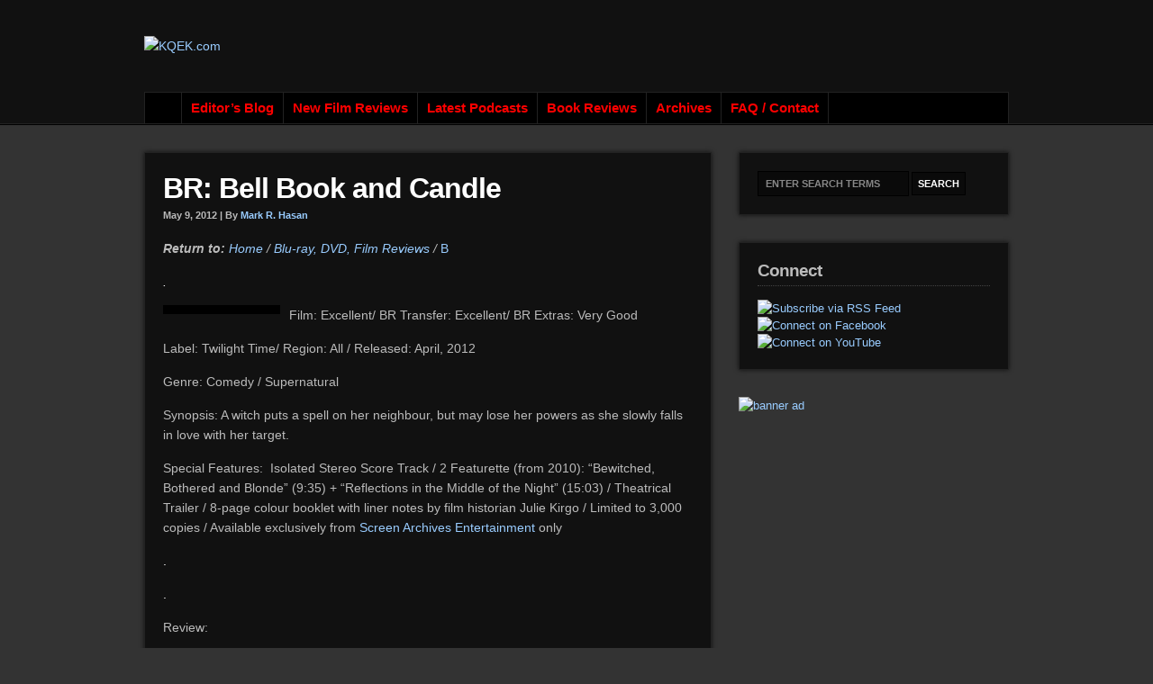

--- FILE ---
content_type: text/html; charset=UTF-8
request_url: https://kqek.com/mobile/?p=4837
body_size: 9354
content:
<!DOCTYPE html PUBLIC "-//W3C//DTD XHTML 1.0 Transitional//EN" "http://www.w3.org/TR/xhtml1/DTD/xhtml1-transitional.dtd">

<html xmlns="http://www.w3.org/1999/xhtml" lang="en-US">

<head profile="http://gmpg.org/xfn/11">

<meta http-equiv="X-UA-Compatible" content="IE=edge" />

<meta http-equiv="Content-Type" content="text/html; charset=UTF-8" />

<meta name="viewport" content="width=device-width" />

<title>   BR: Bell Book and Candle  : KQEK.com</title>

<link rel="stylesheet" href="https://kqek.com/mobile/wp-content/themes/wp-mysterious104/style.css" type="text/css" media="screen" />

<link rel="stylesheet" href="https://kqek.com/mobile/wp-content/themes/wp-mysterious104/style-font.css" type="text/css" media="screen" />

<link rel="pingback" href="https://kqek.com/mobile/xmlrpc.php" />

<!--[if lt IE 9]>
<script src="http://css3-mediaqueries-js.googlecode.com/svn/trunk/css3-mediaqueries.js"></script>
<![endif]-->


<meta name='robots' content='max-image-preview:large' />
<link rel='dns-prefetch' href='//secure.gravatar.com' />
<link rel='dns-prefetch' href='//kqek.com' />
<link rel='dns-prefetch' href='//s.w.org' />
<link rel='dns-prefetch' href='//v0.wordpress.com' />
<link rel="alternate" type="application/rss+xml" title="KQEK.com &raquo; Feed" href="https://kqek.com/mobile/?feed=rss2" />
<link rel="alternate" type="application/rss+xml" title="KQEK.com &raquo; Comments Feed" href="https://kqek.com/mobile/?feed=comments-rss2" />
		<script type="text/javascript">
			window._wpemojiSettings = {"baseUrl":"https:\/\/s.w.org\/images\/core\/emoji\/13.0.1\/72x72\/","ext":".png","svgUrl":"https:\/\/s.w.org\/images\/core\/emoji\/13.0.1\/svg\/","svgExt":".svg","source":{"concatemoji":"https:\/\/kqek.com\/mobile\/wp-includes\/js\/wp-emoji-release.min.js?ver=5.7.14"}};
			!function(e,a,t){var n,r,o,i=a.createElement("canvas"),p=i.getContext&&i.getContext("2d");function s(e,t){var a=String.fromCharCode;p.clearRect(0,0,i.width,i.height),p.fillText(a.apply(this,e),0,0);e=i.toDataURL();return p.clearRect(0,0,i.width,i.height),p.fillText(a.apply(this,t),0,0),e===i.toDataURL()}function c(e){var t=a.createElement("script");t.src=e,t.defer=t.type="text/javascript",a.getElementsByTagName("head")[0].appendChild(t)}for(o=Array("flag","emoji"),t.supports={everything:!0,everythingExceptFlag:!0},r=0;r<o.length;r++)t.supports[o[r]]=function(e){if(!p||!p.fillText)return!1;switch(p.textBaseline="top",p.font="600 32px Arial",e){case"flag":return s([127987,65039,8205,9895,65039],[127987,65039,8203,9895,65039])?!1:!s([55356,56826,55356,56819],[55356,56826,8203,55356,56819])&&!s([55356,57332,56128,56423,56128,56418,56128,56421,56128,56430,56128,56423,56128,56447],[55356,57332,8203,56128,56423,8203,56128,56418,8203,56128,56421,8203,56128,56430,8203,56128,56423,8203,56128,56447]);case"emoji":return!s([55357,56424,8205,55356,57212],[55357,56424,8203,55356,57212])}return!1}(o[r]),t.supports.everything=t.supports.everything&&t.supports[o[r]],"flag"!==o[r]&&(t.supports.everythingExceptFlag=t.supports.everythingExceptFlag&&t.supports[o[r]]);t.supports.everythingExceptFlag=t.supports.everythingExceptFlag&&!t.supports.flag,t.DOMReady=!1,t.readyCallback=function(){t.DOMReady=!0},t.supports.everything||(n=function(){t.readyCallback()},a.addEventListener?(a.addEventListener("DOMContentLoaded",n,!1),e.addEventListener("load",n,!1)):(e.attachEvent("onload",n),a.attachEvent("onreadystatechange",function(){"complete"===a.readyState&&t.readyCallback()})),(n=t.source||{}).concatemoji?c(n.concatemoji):n.wpemoji&&n.twemoji&&(c(n.twemoji),c(n.wpemoji)))}(window,document,window._wpemojiSettings);
		</script>
		<style type="text/css">
img.wp-smiley,
img.emoji {
	display: inline !important;
	border: none !important;
	box-shadow: none !important;
	height: 1em !important;
	width: 1em !important;
	margin: 0 .07em !important;
	vertical-align: -0.1em !important;
	background: none !important;
	padding: 0 !important;
}
</style>
	<link rel='stylesheet' id='wp-block-library-css'  href='https://kqek.com/mobile/wp-includes/css/dist/block-library/style.min.css?ver=5.7.14' type='text/css' media='all' />
<style id='wp-block-library-inline-css' type='text/css'>
.has-text-align-justify{text-align:justify;}
</style>
<link rel='stylesheet' id='jetpack_css-css'  href='https://kqek.com/mobile/wp-content/plugins/jetpack/css/jetpack.css?ver=9.5.5' type='text/css' media='all' />
<script type='text/javascript' src='https://kqek.com/mobile/wp-includes/js/jquery/jquery.min.js?ver=3.5.1' id='jquery-core-js'></script>
<script type='text/javascript' src='https://kqek.com/mobile/wp-includes/js/jquery/jquery-migrate.min.js?ver=3.3.2' id='jquery-migrate-js'></script>
<script type='text/javascript' src='https://kqek.com/mobile/wp-content/themes/wp-mysterious104/js/flexslider.js?ver=5.7.14' id='flexslider-js'></script>
<script type='text/javascript' src='https://kqek.com/mobile/wp-content/themes/wp-mysterious104/js/external.js?ver=5.7.14' id='external-js'></script>
<script type='text/javascript' src='https://kqek.com/mobile/wp-content/themes/wp-mysterious104/js/suckerfish.js?ver=5.7.14' id='suckerfish-js'></script>
<script type='text/javascript' src='https://kqek.com/mobile/wp-content/themes/wp-mysterious104/admin/jquery-ui-personalized-1.5.2.packed.js?ver=5.7.14' id='jquery-ui-per-js'></script>
<script type='text/javascript' src='https://kqek.com/mobile/wp-content/themes/wp-mysterious104/admin/sprinkle-tabs.js?ver=5.7.14' id='sprinkle-tabs-js'></script>
<link rel="https://api.w.org/" href="https://kqek.com/mobile/index.php?rest_route=/" /><link rel="alternate" type="application/json" href="https://kqek.com/mobile/index.php?rest_route=/wp/v2/posts/4837" /><link rel="EditURI" type="application/rsd+xml" title="RSD" href="https://kqek.com/mobile/xmlrpc.php?rsd" />
<link rel="wlwmanifest" type="application/wlwmanifest+xml" href="https://kqek.com/mobile/wp-includes/wlwmanifest.xml" /> 
<meta name="generator" content="WordPress 5.7.14" />
<link rel="canonical" href="https://kqek.com/mobile/?p=4837" />
<link rel='shortlink' href='https://wp.me/p8nuyW-1g1' />
<link rel="alternate" type="application/json+oembed" href="https://kqek.com/mobile/index.php?rest_route=%2Foembed%2F1.0%2Fembed&#038;url=https%3A%2F%2Fkqek.com%2Fmobile%2F%3Fp%3D4837" />
<link rel="alternate" type="text/xml+oembed" href="https://kqek.com/mobile/index.php?rest_route=%2Foembed%2F1.0%2Fembed&#038;url=https%3A%2F%2Fkqek.com%2Fmobile%2F%3Fp%3D4837&#038;format=xml" />
<style type='text/css'>img#wpstats{display:none}</style>
<!-- Alternate Stylesheet -->
<link href="https://kqek.com/mobile/wp-content/themes/wp-mysterious104/styles/default.css" rel="stylesheet" type="text/css" />

<!-- Custom Styles from Theme Setting Page -->
<style type="text/css">
body {background-image:url(http://kqek.com/mobile/wp-content/uploads/2014/03/videotape_layered_box_flat_s.jpg);background-repeat:repeat;background-attachment:fixed;background-position:top left;font-family:Arial,Helvetica,sans-serif;}
a:hover,a:active {color:#ff0000;}
h1,h2,h3,h4,h5,h6,h7,#sitetitle .title {font-family:Arial,Helvetica,sans-serif;font-weight:;}
#sitetitle .title,#sitetitle .description {float:none;text-indent:-999em;position:absolute;display:none;left:-999em;}
#topnav,#topnav ul ul a {font-size:11pt;font-weight:bold;font-family:Arial,Helvetica,sans-serif;}
#topnav ul a,#topnav ul ul a {color:#ff0000;}
#footer a, #footer a:link, #footer a:visited {color:#ff0303;}
</style>

<!-- Styles from custom.css -->
<link href="https://kqek.com/mobile/wp-content/themes/wp-mysterious104/custom.css" rel="stylesheet" type="text/css" />


<!-- Jetpack Open Graph Tags -->
<meta property="og:type" content="article" />
<meta property="og:title" content="BR: Bell Book and Candle" />
<meta property="og:url" content="https://kqek.com/mobile/?p=4837" />
<meta property="og:description" content="Return to: Home / Blu-ray, DVD, Film Reviews / B . Film: Excellent/ BR Transfer: Excellent/ BR Extras: Very Good Label: Twilight Time/ Region: All / Released: April, 2012 Genre: Comedy / Supernatur…" />
<meta property="article:published_time" content="2012-05-09T05:12:03+00:00" />
<meta property="article:modified_time" content="2012-05-24T04:44:03+00:00" />
<meta property="og:site_name" content="KQEK.com" />
<meta property="og:image" content="https://kqek.com/mobile/wp-content/uploads/2021/07/cropped-KQEK_Favicon.png" />
<meta property="og:image:width" content="512" />
<meta property="og:image:height" content="512" />
<meta property="og:locale" content="en_US" />
<meta name="twitter:text:title" content="BR: Bell Book and Candle" />
<meta name="twitter:image" content="https://kqek.com/mobile/wp-content/uploads/2021/07/cropped-KQEK_Favicon-300x300.png" />
<meta name="twitter:card" content="summary" />

<!-- End Jetpack Open Graph Tags -->
<link rel="icon" href="https://kqek.com/mobile/wp-content/uploads/2021/07/cropped-KQEK_Favicon-300x300.png" sizes="32x32" />
<link rel="icon" href="https://kqek.com/mobile/wp-content/uploads/2021/07/cropped-KQEK_Favicon-300x300.png" sizes="192x192" />
<link rel="apple-touch-icon" href="https://kqek.com/mobile/wp-content/uploads/2021/07/cropped-KQEK_Favicon-300x300.png" />
<meta name="msapplication-TileImage" content="https://kqek.com/mobile/wp-content/uploads/2021/07/cropped-KQEK_Favicon-300x300.png" />

</head>

<body class="post-template-default single single-post postid-4837 single-format-standard c-sw">

<div id="outer-wrap">

	<div id="header">

		<div id="head-content" class="clearfix">
							<div id="logo">
					<a href="https://kqek.com/mobile" title="KQEK.com"><img src="http://kqek.com/mobile/wp-content/uploads/2014/03/KQEK_NewLogo_banner_468x132.jpg" alt="KQEK.com" /></a>
				</div>
								</div>

		<div id="topnav">
			<div class="limit clearfix">
									<ul class="clearfix">
						<li id="menu-item-7751" class="menu-item menu-item-type-custom menu-item-object-custom menu-item-home menu-item-7751"><a href="http://kqek.com/mobile/">Home</a></li>
<li id="menu-item-20145" class="menu-item menu-item-type-custom menu-item-object-custom menu-item-20145"><a href="http://kqek.com/mobile/?cat=6">Editor&#8217;s Blog</a></li>
<li id="menu-item-20153" class="menu-item menu-item-type-custom menu-item-object-custom menu-item-20153"><a href="http://kqek.com/mobile/?cat=18">New Film Reviews</a></li>
<li id="menu-item-20152" class="menu-item menu-item-type-custom menu-item-object-custom menu-item-20152"><a href="http://kqek.com/mobile/?cat=11">Latest Podcasts</a></li>
<li id="menu-item-7753" class="menu-item menu-item-type-post_type menu-item-object-page menu-item-7753"><a href="https://kqek.com/mobile/?page_id=4">Book Reviews</a></li>
<li id="menu-item-20148" class="menu-item menu-item-type-post_type menu-item-object-page menu-item-20148"><a href="https://kqek.com/mobile/?page_id=20146">Archives</a></li>
<li id="menu-item-20156" class="menu-item menu-item-type-custom menu-item-object-custom menu-item-20156"><a href="http://kqek.com/mobile/?page_id=20155">FAQ / Contact</a></li>
					</ul>
							</div>
		</div>

	</div>

	<div id="wrap">

	<div class="inner-wrap">

		
	
	
	<div id="page" class="clearfix">

		<div id="contentleft">

			
			<div id="content" class="maincontent">

				

				<div class="singlepost">

					<div class="post" id="post-main-4837">

						
						<div class="entry">

							<h1 class="post-title single"><a href="https://kqek.com/mobile/?p=4837" rel="bookmark" title="Permanent Link to BR: Bell Book and Candle">BR: Bell Book and Candle</a></h1>

							<div class="meta single">

	<span class="meta-date">
		May 9, 2012 | 
	</span> 

	<span class="meta-author">
		By <a href="https://kqek.com/mobile/?author=1" title="Posts by Mark R. Hasan" rel="author">Mark R. Hasan</a>	</span>

	
</div>
							
							<p><em><strong>Return to: </strong><a href="http://kqek.com/mobile">Home </a>/ <a href="http://kqek.com/mobile/?page_id=6">Blu-ray, DVD, Film Reviews</a> / </em><a href="http://kqek.com/mobile/?page_id=613">B</a></p>
<p><em><span style="color: #ffffff;">.</span></em></p>
<p><a href="http://kqek.com/mobile/wp-content/uploads/2012/05/BellBookCandle1958_BR_b.gif"><img loading="lazy" class="alignleft size-full wp-image-4844" title="BellBookCandle1958_BR_b" src="http://kqek.com/mobile/wp-content/uploads/2012/05/BellBookCandle1958_BR_b.gif" alt="" width="120" height="157" /></a>Film: Excellent/ BR Transfer: Excellent/ BR Extras: Very Good</p>
<p>Label: Twilight Time/ Region: All / Released: April, 2012</p>
<p>Genre: Comedy / Supernatural</p>
<p>Synopsis: A witch puts a spell on her neighbour, but may lose her powers as she slowly falls in love with her target.</p>
<p>Special Features:  Isolated Stereo Score Track / 2 Featurette (from 2010): &#8220;Bewitched, Bothered  and Blonde&#8221; (9:35) + &#8220;Reflections in the Middle of the Night&#8221; (15:03) /  Theatrical Trailer / 8-page colour booklet with liner notes by film historian  Julie Kirgo / Limited to 3,000 copies / Available exclusively from <a href="http://www.screenarchives.com/title_detail.cfm/ID/17534/BELL-BOOK-AND-CANDLE-1958/" target="window">Screen Archives Entertainment</a> only</p>
<p><span style="color: #ffffff;">.</span></p>
<p><span style="color: #ffffff;">.</span></p>
<p>Review:</p>
<p>With a solid play to draw from, the makers of <strong>Bell Book and  Candle</strong> managed to create an absolutely perfect fantasy comedy that  should never, ever, be remade. It has been done, but why even attempt to  recreate the innate sultriness of Kim Novak as love-hungry witch Gillian  Holroyd, with those luscious big eyes and cat-like movements? Who could assume  the place of James Stewart, playing <em>way</em> older man Shep Henderson,  unwilling to entertain even a date with Gillian until she plants a spell of love  on the poor Joe?</p>
<p>Then there’s Gillian’s goofball cousin Nicky (Jack Lemmon), a bongo playing  warlock who wants to progress from changing streetlamp colours to more powerful  spells of manipulation; and Elsa Lanchester as Gillian’s meddlesome aunt Queenie  – the first force who attempts to set up a blind date between Gillian and Shep  by coordinating a ‘chance’ encounter.</p>
<p>For screenwriter Daniel Taradash (<strong><a href="http://www.kqek.com/dvd_reviews/d/3914_Desiree1954.htm">Desiree </a></strong>[<a href="http://kqek.com/mobile/?p=3349">M</a>], <strong><a href="http://www.kqek.com/dvd_reviews/p2r/3813_Picnic1955.htm">Picnic </a></strong>[<a href="http://kqek.com/mobile/?p=4349">M</a>]), John Van  Druten’s play came with zippy dialogue, and strong characters surrounded by  colourful oddballs: Ernie Kovacs steals scenes as occult author Sidney Redlitch  who attempts to write a book on witches, unaware he’s surrounded by them  threefold; and Hermione Gingold is delightful as a weirdo witch to whom Shep is  sent by Nicky in the hope of quashing Gillian&#8217;s love spell, and perhaps weaken  his cousin&#8217;s stature within the coven.</p>
<p>There’s slapstick, cartoon sound effects, and hysterical moments of absurdism  (the Candoli brothers at the coven&#8217;s jazz club have a great scene blaring solos  into Shep’s would-be fiancée), but a vital ingredient to the film’s enduring  potency is the lush colour cinematography by the great James Wong Howe  (<strong>Picnic</strong>, <strong><a href="http://www.kqek.com/dvd_reviews/s/1802_Seconds.htm">Seconds</a></strong>),  who presages Mario Bava’s pastel colour lighting with intricate layers of  graduated colour schemes. The set décor and costumes still look quite stylish,  and Jean Louis’ costumes for Novak capture her character’s gradual devolution  from an independent, assertive, and very powerful witch able to dominate her  lovers with trickery and animal magnetism to a hausfrau.</p>
<p>Well, almost. By the end, Gillian’s métier changes from a vendor of occult  knickknacks to potted and arranged flowers, and her clothes shift from  witch-like robes and deep blacks to two-piece outfits symbolizing her loss of  power, now that she’s experienced love and has been rendered inert (and perhaps  mortal). The finale provides hope for the two characters, but it is intriguing  the way colours, lighting, and specific shots follow the imbalanced romance  between the two charismatic leads; one can also believe that Novak would fall in  love with older, somewhat befuddled Shep because there’s a sexual connection  that doesn’t exist between him and original fiancée Merle Kittridge (hottie  Janice Rule, seen later as slutty Emily Stewart in the overcooked <strong><a href="http://www.kqek.com/dvd_reviews/c/3761_Chase1966.htm">The Chase </a></strong>[<a href="http://kqek.com/mobile/?p=2666">M</a>]).</p>
<p>George Duning’s score is centered around a bongo-peppered ditty which he  cleverly spins off into a haunting theme Gillian hums to seduce Shep, and jazz  elements are smoothly integrated into cues which reflect the deepening conflicts  between Gillian, Nicky, and Shep once the latter realizes he’s been snookered  and wants to free himself from Gillian’s clever spell.</p>
<p>In the bonus featurette on Twilight Time’s Blu-ray (ported over from  Columbia’s 2011 Kim Novak Collection), Novak (who’s never seen on-camera)  recalls her co-stars, and has fond recollections of Richard Quine, an underrated  director who brought a smart commercial style while making sure every scene  advances the main characters. Highpoint include Gillian’s seduction of Shep  (with massive close-ups of Novak’s face nuzzling sneaky cat Pyewacket) that’s  filmed in a kind of Fat Technicolor; and a great little scene where the newly  minted couple watch the mist rise from Manhattan during the morning from the  flatiron building, after which Shep tosses his hat over the building – which  Quine had filmed in one fanciful, poetic shot.</p>
<p>The second featurette &#8211; &#8220;Reflections in the Middle of the Night&#8221; &#8211; covers the  making of the Paddy Chayefsky-scripted <strong>Middle of the Night</strong> (1959) and although it seems like an odd bonus inclusion, it does offer some  insight on Novak&#8217;s decision to slowly step away from Hollywood. That film&#8217;s box  office failure justified Columbia&#8217;s mogul Harry Cohn to exclaim &#8216;You see why you  should&#8217;ve listened to me?&#8217; but it also symbolizes the film and stage options  actresses like Novak wanted to explore, but were denied because of the phony  paternal desires of studio bosses.</p>
<p>TT’s BR features a pristine transfer, an amusing trailer comprised of  separately shot footage designed to add mystery to the film’s mysterious story  of a witch seducing a mortal, and a stereo isolated score of George Duning’s  score (which seems to feature some source cues not present on the original  soundtrack album).</p>
<p>Julie Kirgo&#8217;s booklet notes provide some extra background info on the cast  &amp; director, not to mention the technical brillance of cinematographer Howe.  There&#8217;s also the curious bits of trivia, such as actress Rule being the original  co-star of the stage version of <strong>Picnic</strong>, and the teaming of  Stewart and Novak in roles far less tormented than the classic icons in Alfred  Hitchcock&#8217;s <strong>Vertigo</strong>, made the same year.</p>
<p><strong>Bell, Book and Candle</strong> was in fact remade for TV <em>three  times</em>: in 1966 for Dutch TV, in 1976 by Columbia, and in 1981 in France.  Van Druten’s other plays include <strong>I Remember Mama</strong> (1948), and  <strong>I am a Camera</strong>, filmed in 1955 and in 1972 as  <strong>Cabaret</strong>.</p>
<p>Quine ‘s career is generally filled with glossy Hollywood productions such as  <strong>The Solid Gold Cadillac</strong> (1956), <strong>Operation Mad  Ball</strong> (1967) with Kovacs and Lemmon,<strong> The World of Suzie  Wong</strong> (1960), <strong>Paris When It Sizzles</strong> (1964), <strong>Sex  and the Single Girl </strong>(1964), <strong>How to Murder Your Wife</strong> (1965), and <strong>Hotel</strong> (1967).</p>
<p><span style="color: #ffffff;">.</span></p>
<p><span style="color: #ffffff;">.</span></p>
<p>© 2012 Mark R. Hasan</p>
<p><span style="color: #ffffff;">.</span></p>
<p><em>External References</em>:</p>
<p><a href="http://www.imdb.com/title/tt0051406/">IMDB </a>&#8212; <a href="http://kqek.com/mobile/?p=4951">Soundtrack Review</a> &#8212;  <a href="http://www.soundtrackcollector.com/catalog/soundtrackdetail.php?movieid=17833">Soundtrack Album</a> &#8212; <a href="http://www.soundtrackcollector.com/composer/1833/George+Duning">Composer Filmography</a></p>
<p><span style="color: #ffffff;">.</span></p>
<p><em>Amazon Links &amp; KQEK.com&#8217;s Media Store:</em></p>
<p><a href="http://astore.amazon.ca/kqco-20?_encoding=UTF8&amp;node=3">Amazon.ca</a> &#8212;&#8211; <a href="http://astore.amazon.com/kqco06-20?_encoding=UTF8&amp;node=4">Amazon.com</a> &#8212;&#8211; <a href="http://astore.amazon.co.uk/kqco-21?_encoding=UTF8&amp;node=2">Amazon.co.uk</a></p>
<p><span style="color: #ffffff;">.</span></p>
<p><em><strong>Return to</strong>: <a href="http://kqek.com/mobile">Home </a>/ <a href="http://kqek.com/mobile/?page_id=6">Blu-ray, DVD, Film Reviews</a> </em>/ <a href="http://kqek.com/mobile/?page_id=613">B</a></p>

							<div style="clear:both;"></div>

							
							<p class="tags">Tags: <a href="https://kqek.com/mobile/?tag=daniel-taradash" rel="tag">Daniel Taradash</a>, <a href="https://kqek.com/mobile/?tag=ernie-kovacs" rel="tag">Ernie Kovacs</a>, <a href="https://kqek.com/mobile/?tag=george-duning" rel="tag">George Duning</a>, <a href="https://kqek.com/mobile/?tag=james-stewart" rel="tag">James Stewart</a>, <a href="https://kqek.com/mobile/?tag=james-wong-howe" rel="tag">James Wong Howe</a>, <a href="https://kqek.com/mobile/?tag=john-van-druten" rel="tag">John Van Druten</a>, <a href="https://kqek.com/mobile/?tag=kim-novak" rel="tag">Kim Novak</a>, <a href="https://kqek.com/mobile/?tag=richard-quine" rel="tag">Richard Quine</a>, <a href="https://kqek.com/mobile/?tag=uncategorized" rel="tag">Uncategorized</a></p>							<p class="cats">Category: <a href="https://kqek.com/mobile/?cat=18" rel="category">Blu-ray / DVD Film Review</a>, <a href="https://kqek.com/mobile/?cat=1" rel="category">Uncategorized</a></p>

						</div>

					</div>

					
					<div id="related" class="clearfix">

	
	<div class="subscribe">

		<h3>Subscribe</h3>

		<p>If you enjoyed this article, subscribe to receive more just like it.</p>

		
		<div class="sub-icons clearfix">

	<a title="Subscribe via RSS Feed" href="https://kqek.com/mobile/?feed=rss2"><img class="rss-sub" src="https://kqek.com/mobile/wp-content/themes/wp-mysterious104/images/feed.png" alt="Subscribe via RSS Feed" align="top" /></a>


	<a title="Connect on Facebook" rel="external" href="http://www.facebook.com/KQEKcom/"><img class="facebook-sub" src="https://kqek.com/mobile/wp-content/themes/wp-mysterious104/images/facebook.png" alt="Connect on Facebook" align="top" /></a>






	<a title="Connect on YouTube" rel="external" href="http://www.youtube.com/channel/UCHzcFidxd5GGxYLNqXWxALg"><img class="youtube-sub" src="https://kqek.com/mobile/wp-content/themes/wp-mysterious104/images/youtube.png" alt="Connect on YouTube" align="top" /></a>

</div>
	</div>

</div>
					
<!-- You can start editing here. -->


			<!-- If comments are closed. -->
		<p class="nocomments">Comments are closed.</p>

	


					<div class="navigation clearfix">
	<div class="alignleft single">
		&laquo; <a href="https://kqek.com/mobile/?p=4834" rel="prev">HotDocs: Revision + Other Tidbits</a>	</div>
	<div class="alignright single">
		<a href="https://kqek.com/mobile/?p=4849" rel="next">Degrees of Separation from Twilight Time</a> &raquo;	</div>
</div>
				</div>


			</div>

			
		</div>


		<div id="contentright">

			<div id="sidebar" class="clearfix">
				<div id="search-3" class="widget widget_search"><div class="widget-wrap"><form id="searchform" method="get" action="https://kqek.com/mobile/" ><input type="text" value="Enter Search Terms" onfocus="if (this.value == 'Enter Search Terms') {this.value = '';}" onblur="if (this.value == '') {this.value = 'Enter Search Terms';}" size="18" maxlength="50" name="s" id="searchfield" /><input type="submit" value="search" id="submitbutton" /></form>
</div></div><div id="socialicons-widget-2" class="widget socialicons"><div class="widget-wrap"><h3 class="widgettitle"><span>Connect</span></h3><div class="textwidget">
		<div class="sub-icons clearfix">

	<a title="Subscribe via RSS Feed" href="https://kqek.com/mobile/?feed=rss2"><img class="rss-sub" src="https://kqek.com/mobile/wp-content/themes/wp-mysterious104/images/feed.png" alt="Subscribe via RSS Feed" align="top" /></a>


	<a title="Connect on Facebook" rel="external" href="http://www.facebook.com/KQEKcom/"><img class="facebook-sub" src="https://kqek.com/mobile/wp-content/themes/wp-mysterious104/images/facebook.png" alt="Connect on Facebook" align="top" /></a>






	<a title="Connect on YouTube" rel="external" href="http://www.youtube.com/channel/UCHzcFidxd5GGxYLNqXWxALg"><img class="youtube-sub" src="https://kqek.com/mobile/wp-content/themes/wp-mysterious104/images/youtube.png" alt="Connect on YouTube" align="top" /></a>

</div>
		</div>
		</div></div><div id="banner300-widget-2" class="widget banner300"><div class="widget-wrap"><a href='https://bigheadamusements.com/wordpress/?page_id=3057'><img src='https://kqek.com/mobile/wp-content/uploads/2021/07/BHA_Ad__350x159_FINAL_flat.jpg' alt='banner ad' /></a></div></div>			</div>


		</div>


		</div>

		
	</div>

	</div>


<div id="footer-widgets" class="maincontent">
	<div class="limit clearfix">
		<div class="footer-widget1">
			<div id="text-3" class="widget widget_text"><div class="widget-wrap">			<div class="textwidget"><ul>
<li><strong>©2001-2025 KQEK.com / Mark R. Hasan. All rights reserved.</strong></li>
<li><strong>The material on this site may not be reproduced, distributed, transmitted, or otherwise used except with the prior written permission of Mark R. Hasan. All logos, images, names and trademarks are the property of the respective trademark owners.</strong></li>
</ul>
</div>
		</div></div>		</div>
		<div class="footer-widget2">
			<div id="text-4" class="widget widget_text"><div class="widget-wrap">			<div class="textwidget"><p><strong>KQEK.com is a participant in the Amazon Services LLC Associates Program, an affiliate advertising program designed to provide a means for sites to earn advertising fees by advertising and linking to <a href="http://amazon.com/" target="_blank" rel="noopener">Amazon.com</a>.</strong></p>
</div>
		</div></div>		</div>
		<div class="footer-widget3">
			<div id="text-5" class="widget widget_text"><div class="widget-wrap">			<div class="textwidget"></div>
		</div></div>		</div>
		<div class="footer-widget4">
					</div>
	</div>
</div>

<div id="footer">
	<div class="limit clearfix">

					<div id="footnav">
				<ul class="clearfix">
					<li class="menu-item menu-item-type-custom menu-item-object-custom menu-item-home menu-item-7751"><a href="http://kqek.com/mobile/">Home</a></li>
<li class="menu-item menu-item-type-custom menu-item-object-custom menu-item-20145"><a href="http://kqek.com/mobile/?cat=6">Editor&#8217;s Blog</a></li>
<li class="menu-item menu-item-type-custom menu-item-object-custom menu-item-20153"><a href="http://kqek.com/mobile/?cat=18">New Film Reviews</a></li>
<li class="menu-item menu-item-type-custom menu-item-object-custom menu-item-20152"><a href="http://kqek.com/mobile/?cat=11">Latest Podcasts</a></li>
<li class="menu-item menu-item-type-post_type menu-item-object-page menu-item-7753"><a href="https://kqek.com/mobile/?page_id=4">Book Reviews</a></li>
<li class="menu-item menu-item-type-post_type menu-item-object-page menu-item-20148"><a href="https://kqek.com/mobile/?page_id=20146">Archives</a></li>
<li class="menu-item menu-item-type-custom menu-item-object-custom menu-item-20156"><a href="http://kqek.com/mobile/?page_id=20155">FAQ / Contact</a></li>
				</ul>
			</div>
		
		&copy;  2026 KQEK.com. All rights reserved. <a href="http://www.solostream.com">Premium WordPress Themes</a>.

	</div>
</div>

</div>

<script type='text/javascript' src='https://kqek.com/mobile/wp-includes/js/comment-reply.min.js?ver=5.7.14' id='comment-reply-js'></script>
<script type='text/javascript' src='https://kqek.com/mobile/wp-includes/js/wp-embed.min.js?ver=5.7.14' id='wp-embed-js'></script>
<script src='https://stats.wp.com/e-202603.js' defer></script>
<script>
	_stq = window._stq || [];
	_stq.push([ 'view', {v:'ext',j:'1:9.5.5',blog:'123809718',post:'4837',tz:'-5',srv:'kqek.com'} ]);
	_stq.push([ 'clickTrackerInit', '123809718', '4837' ]);
</script>

</body>

</html>